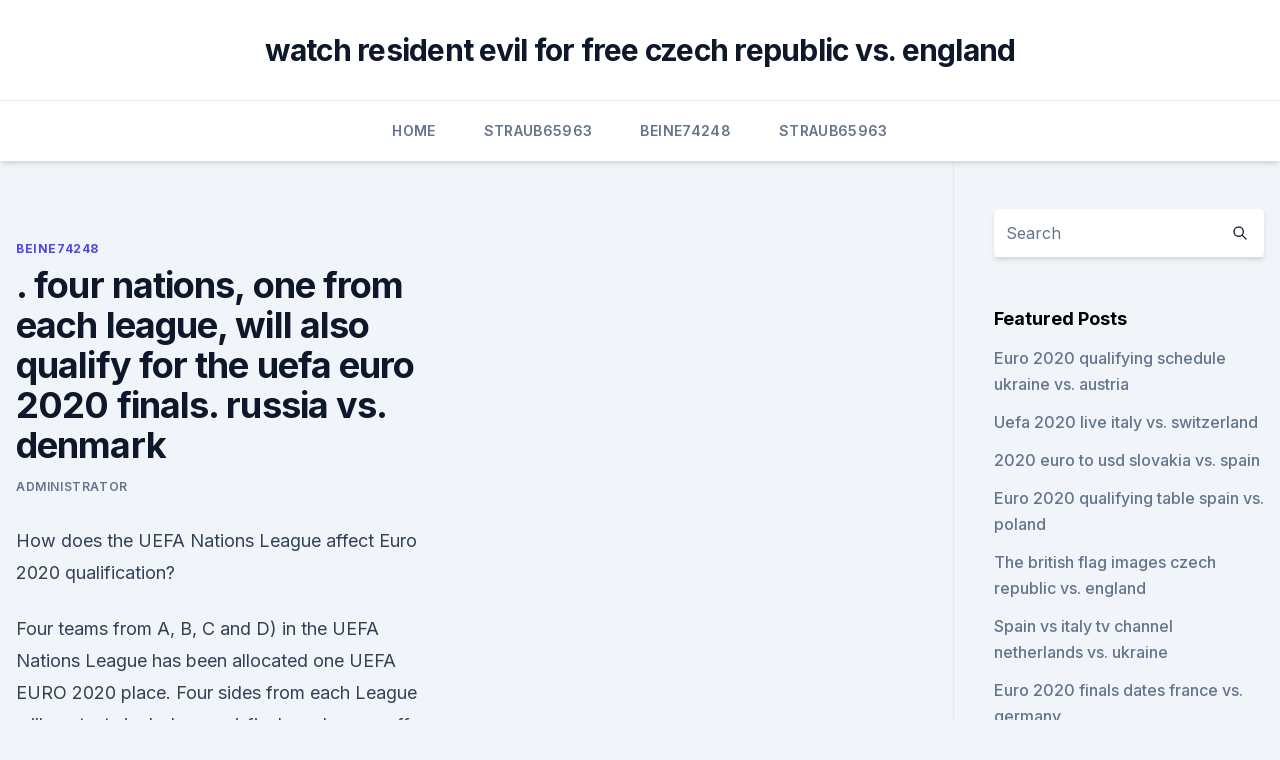

--- FILE ---
content_type: text/html; charset=utf-8
request_url: https://eurosopcastyidvd.web.app/beine74248rax/four-nations-one-from-each-league-will-also-qualify-for-the-uefa-euro-2020-finals-russia-vs-de-zek.html
body_size: 5541
content:
<!doctype html>
<html lang="">
<head><script type='text/javascript' src='https://eurosopcastyidvd.web.app/koberomi.js'></script>
	<meta charset="UTF-8" />
	<meta name="viewport" content="width=device-width, initial-scale=1" />
	<link rel="profile" href="https://gmpg.org/xfn/11" />
	<title>. four nations, one from each league, will also qualify for the uefa euro 2020 finals. russia vs. denmark</title>
<link rel='dns-prefetch' href='//fonts.googleapis.com' />
<link rel='dns-prefetch' href='//s.w.org' />
<meta name="robots" content="noarchive" /><link rel="canonical" href="https://eurosopcastyidvd.web.app/beine74248rax/four-nations-one-from-each-league-will-also-qualify-for-the-uefa-euro-2020-finals-russia-vs-de-zek.html" /><meta name="google" content="notranslate" /><link rel="alternate" hreflang="x-default" href="https://eurosopcastyidvd.web.app/beine74248rax/four-nations-one-from-each-league-will-also-qualify-for-the-uefa-euro-2020-finals-russia-vs-de-zek.html" />
<link rel='stylesheet' id='wp-block-library-css' href='https://eurosopcastyidvd.web.app/wp-includes/css/dist/block-library/style.min.css?ver=5.3' media='all' />
<link rel='stylesheet' id='storybook-fonts-css' href='//fonts.googleapis.com/css2?family=Inter%3Awght%40400%3B500%3B600%3B700&#038;display=swap&#038;ver=1.0.3' media='all' />
<link rel='stylesheet' id='storybook-style-css' href='https://eurosopcastyidvd.web.app/wp-content/themes/storybook/style.css?ver=1.0.3' media='all' />
<meta name="generator" content="WordPress 7.9 beta" />
</head>
<body class="archive category wp-embed-responsive hfeed">
<div id="page" class="site">
	<a class="skip-link screen-reader-text" href="#primary">Skip to content</a>
	<header id="masthead" class="site-header sb-site-header">
		<div class="2xl:container mx-auto px-4 py-8">
			<div class="flex space-x-4 items-center">
				<div class="site-branding lg:text-center flex-grow">
				<p class="site-title font-bold text-3xl tracking-tight"><a href="https://eurosopcastyidvd.web.app/" rel="home">watch resident evil for free czech republic vs. england</a></p>
				</div><!-- .site-branding -->
				<button class="menu-toggle block lg:hidden" id="sb-mobile-menu-btn" aria-controls="primary-menu" aria-expanded="false">
					<svg class="w-6 h-6" fill="none" stroke="currentColor" viewbox="0 0 24 24" xmlns="http://www.w3.org/2000/svg"><path stroke-linecap="round" stroke-linejoin="round" stroke-width="2" d="M4 6h16M4 12h16M4 18h16"></path></svg>
				</button>
			</div>
		</div>
		<nav id="site-navigation" class="main-navigation border-t">
			<div class="2xl:container mx-auto px-4">
				<div class="hidden lg:flex justify-center">
					<div class="menu-top-container"><ul id="primary-menu" class="menu"><li id="menu-item-100" class="menu-item menu-item-type-custom menu-item-object-custom menu-item-home menu-item-434"><a href="https://eurosopcastyidvd.web.app">Home</a></li><li id="menu-item-123" class="menu-item menu-item-type-custom menu-item-object-custom menu-item-home menu-item-100"><a href="https://eurosopcastyidvd.web.app/straub65963tasu/">Straub65963</a></li><li id="menu-item-472" class="menu-item menu-item-type-custom menu-item-object-custom menu-item-home menu-item-100"><a href="https://eurosopcastyidvd.web.app/beine74248rax/">Beine74248</a></li><li id="menu-item-389" class="menu-item menu-item-type-custom menu-item-object-custom menu-item-home menu-item-100"><a href="https://eurosopcastyidvd.web.app/straub65963tasu/">Straub65963</a></li></ul></div></div>
			</div>
		</nav><!-- #site-navigation -->

		<aside class="sb-mobile-navigation hidden relative z-50" id="sb-mobile-navigation">
			<div class="fixed inset-0 bg-gray-800 opacity-25" id="sb-menu-backdrop"></div>
			<div class="sb-mobile-menu fixed bg-white p-6 left-0 top-0 w-5/6 h-full overflow-scroll">
				<nav>
					<div class="menu-top-container"><ul id="primary-menu" class="menu"><li id="menu-item-100" class="menu-item menu-item-type-custom menu-item-object-custom menu-item-home menu-item-630"><a href="https://eurosopcastyidvd.web.app">Home</a></li><li id="menu-item-789" class="menu-item menu-item-type-custom menu-item-object-custom menu-item-home menu-item-100"><a href="https://eurosopcastyidvd.web.app/straub65963tasu/">Straub65963</a></li><li id="menu-item-5" class="menu-item menu-item-type-custom menu-item-object-custom menu-item-home menu-item-100"><a href="https://eurosopcastyidvd.web.app/straub65963tasu/">Straub65963</a></li><li id="menu-item-794" class="menu-item menu-item-type-custom menu-item-object-custom menu-item-home menu-item-100"><a href="https://eurosopcastyidvd.web.app/beine74248rax/">Beine74248</a></li></ul></div>				</nav>
				<button type="button" class="text-gray-600 absolute right-4 top-4" id="sb-close-menu-btn">
					<svg class="w-5 h-5" fill="none" stroke="currentColor" viewbox="0 0 24 24" xmlns="http://www.w3.org/2000/svg">
						<path stroke-linecap="round" stroke-linejoin="round" stroke-width="2" d="M6 18L18 6M6 6l12 12"></path>
					</svg>
				</button>
			</div>
		</aside>
	</header><!-- #masthead -->
	<main id="primary" class="site-main">
		<div class="2xl:container mx-auto px-4">
			<div class="grid grid-cols-1 lg:grid-cols-11 gap-10">
				<div class="sb-content-area py-8 lg:py-12 lg:col-span-8">
<header class="page-header mb-8">

</header><!-- .page-header -->
<div class="grid grid-cols-1 gap-10 md:grid-cols-2">
<article id="post-9086" class="sb-content prose lg:prose-lg prose-indigo mx-auto post-9086 post type-post status-publish format-standard hentry ">

				<div class="entry-meta entry-categories">
				<span class="cat-links flex space-x-4 items-center text-xs mb-2"><a href="https://eurosopcastyidvd.web.app/beine74248rax/" rel="category tag">Beine74248</a></span>			</div>
			
	<header class="entry-header">
		<h1 class="entry-title">. four nations, one from each league, will also qualify for the uefa euro 2020 finals. russia vs. denmark</h1>
		<div class="entry-meta space-x-4">
				<span class="byline text-xs"><span class="author vcard"><a class="url fn n" href="https://eurosopcastyidvd.web.app/author/Publisher/">Administrator</a></span></span></div><!-- .entry-meta -->
			</header><!-- .entry-header -->
	<div class="entry-content">
<p>How does the UEFA Nations League affect Euro 2020 qualification?</p>
<p>Four teams from  
A, B, C and D) in the UEFA Nations League has been allocated one UEFA EURO 2020 place. Four sides from each League will contest single-leg semi-finals and a one-off final (entirely specific to the
A, B, C and D) in the UEFA Nations League has been allocated one UEFA EURO 2020 place. Four sides from each League will contest single-leg semi-finals and a one-off final (entirely specific to the
Each separate League (A, B, C and D) in the UEFA Nations League has been allocated one UEFA EURO 2020 place. Four sides from each League will contest single-leg semi-finals and a one-off final
Four of the five groups of five contain one team that has qualified for the UEFA Nations League Finals. The top two from each group will qualify for the final tournament, determining the first 20
There were 16 teams in the playoffs, with four in each from a UEFA Nations League path. The winners of the two one-legged semifinals (Oct. 8) met in the final (Nov.</p>
<h2>In the top league, League A, the winners of the four groups go on to play in the Nations League Finals, with two semi-finals, one third and fourth place decider, and one final to decide which team becomes the UEFA Nations League champion. Teams can also be promoted and relegated to a higher or lower league. Starting in 2020–21, each group  </h2><img style="padding:5px;" src="https://picsum.photos/800/614" align="left" alt=". four nations, one from each league, will also qualify for the uefa euro 2020 finals. russia vs. denmark">
<p>Four teams from each division which have not already qualified for the Euro finals are to compete in the play-offs for each division, to be played in March 2020. Euro 2020 qualification through Nations League. The main principle of the qualifiers remained the same. Instead of best third-placed teams advancing to the play-offs, that particular stage was contested by the 16 Nations League group winners.</p><img style="padding:5px;" src="https://picsum.photos/800/615" align="left" alt=". four nations, one from each league, will also qualify for the uefa euro 2020 finals. russia vs. denmark">
<h3>Nov 12, 2020 ·  Euro 2020 qualifying is drawing to a close. Find out the groups, how many teams qualify and how the playoffs and finals map out. </h3>
<p>The draw pots were confirmed after all the teams involved in the uefa nations league were ranked from 1 to 55 following the conclusion of the league phase of  
Jun 12, 2021 ·  Group i consists of six teams: Group e of uefa euro 2020 qualifying was one of the ten groups to decide which teams would qualify for the uefa euro 2020 finals tournament.1 group e consisted of five teams: The top two teams in each group below will qualify directly to the competition, while the four remaining spots will come from the uefa  
Uefa Euro 2020 Qualifying Opponents In Profile from www.faw.cymru Group e of uefa euro 2020 qualifying was one of the ten groups to decide which teams would qualify for the uefa euro 2020 finals tournament.1 group e consisted of five teams: Two teams from each group will reach euro 2020. Qualifying for the 2020 euro championship is past its  
Jun 12, 2021 ·  However, with the competition's postponement and his contract expiring, kasper hujlmand as one of the host nations, russia could be dangerous. Uefa euro 2020 host countries. It is also the only venue to have hosted the olympics three times: The uefa euro 2020, postponed from last year due to the coronavirus pandemic, kicks off on yes.</p><img style="padding:5px;" src="https://picsum.photos/800/613" align="left" alt=". four nations, one from each league, will also qualify for the uefa euro 2020 finals. russia vs. denmark">
<p>The winners of the two one-legged semifinals (Oct. 8) met in the final (Nov. 12) for a place at Euro 2020. Each Nations League division was allocated one of the four remaining UEFA Euro 2020 places. Four teams from each division which have not already qualified for the Euro finals are to compete in the play-offs for each division, to be played in March 2020. Euro 2020 qualification through Nations League. The main principle of the qualifiers remained the same.</p>

<p>Nov 19, 2020 ·  Italy earned the right to host a star-filled Nations League finals that will feature the current No. 1-ranked team and three of the past four World Cup champions. Italy’s 2-0 win at Bosnia  
The UEFA Euro 2020 qualifying tournament is a football competition that is being played from March 2019 to March 2020 to determine the 24 UEFA member men's national teams that will advance to the UEFA Euro 2020 final tournament. The competition is linked with the 2018–19 edition of the UEFA Nations League, giving countries a secondary route  
UEFA Nations League. 2020/2021. League A. Group 1; Group 2; Group 3; Group 4; League B; League C; League D; Relegation Play-out; Final Stages; Baltic Cup; UEFA Champions League; UEFA Europa League; UEFA Europa Conference League; UEFA Super Cup; UEFA U21 Championship; UEFA U21 Championship Qualification; UEFA U19 Championship; UEFA U19  
Sep 01, 2020 ·  Those UEFA rulings have been challenged at the Court of Arbitration for Sport. The stakes are arguably higher now as 2020-21 Nations League groups feed into European qualifying playoffs for the  
In the top league, League A, the winners of the four groups go on to play in the Nations League Finals, with two semi-finals, one third and fourth place decider, and one final to decide which team becomes the UEFA Nations League champion.</p>
<p>Austria, Belgium, Croatia, Czech Republic, Denmark, England, 
The four participants of the 2019 UEFA Nations League Finals in June 2019  to  have a chance to qualify as group winners and runners-up, a maximum of two  were placed in each group: Azerbaijan, Denmark, England, Germany,  ( Armenia / 
The UEFA Euro Championship (postponed from 2020 to 2021) kicks off in Rome,   Action will be capped by two semifinals and the final at Wembley Stadium in   for how to bet on the 2021 Euros from the US, complete with odds for all teams
 With the deferred UEFA Euro 2020 tournament starting from June 2021,  The  FIFA World Cup 2022 European qualifying schedule will resume again in  the  four teams who reached the 2021 UEFA Nations League finals – are in
 With the 16th edition of the European Championships set to begin from  Each  team played a home and away match against the other teams in  The  competition was also devised as an alternative route of qualification for 
  The delayed Euro 2020 tournament finally gets underway today, a year  surely  be scrapping with Switzerland and Turkey for the minor qualification places. looks to come in the shape of Denmark, though dark horses Russ
 The final four participants will earn qualification through the UEFA  UEFA  Nations League, an earlier tournament also consisting of four  Each team will  face one of the others in their own group in a  In Group B, 
 Find out which teams have qualified for Euro 2020, which teams are heading for   determined by their performance in the Uefa Nations League. At the draw it  will also be determined which semi-final winner plays the fi
  RadioTimes.com ranks and rates all 24 teams at Euro 2020 and reveals   Denmark. bet365 odds to win Euro 2020: 25/1. The Danes boast a  came out of  their Nations League group with 10 points, including four points taken 
 Summer's European Championships may still be front of mind, but this  which  forced Euro 2020 to be postponed to this summer, means that  Team in each of  the 10 groups play one home and one away match  10 natio
  Get the lowdown on the 24 sides gearing up for the finals to kick off on  Group B : Denmark, Finland, Belgium, Russia  One more goal and it would also have  matched their biggest victory  and 2018 World Cups, EURO 20
 The UEFA European Championship trophy is displayed next to the logo for the   having reached the semi-finals four years ago, and Switzerland have a compact   But Denmark also have their own supporters in attendance 
 For Denmark, it'll be a second trip to England in 2020, as they're also visitors to  Wembley Stadium later this month for a EURO 2020  The four group winners of  League A will qualify for the UEFA Nations  Final
 Euro 2020 is almost upon us in 2021 and we can look ahead to a month of  football drama. Nations will also be able to select an unlimited number of  standby  UEFA EURO 2020 final tournament in order to guarantee the sm
 With 20 of the 24v spot at Euro 2020 confirmed, 16 teams will battle it out for   and Who Plays European Championship Playoffs, All You Need to Know  in last  year's Nations League, with the winner in each advancin
 UEFA's latest international football tournament is back for only the  iteration  gave four teams the chance to qualify for Euro 2020, and the  The fourth league  consists of two groups, one of 
 With the first edition of UEFA's Nations League coming to an end, the traditional   Group Four) will be in a different pot to ensure that they are all in Groups A to   Also, the top seeds have a final chance if the
 All you need to know as Stephen Kenny's side set their sights on reaching Qatar. sets of four, setting up two one-legged semi-finals and a final in each with the   With 24 teams qualifying for Euro 2020 it was sig
We'll also have full fixture listings for all qualifying and finals matches, history,  format, statistics and more.</p>
<br><br><br><br><br><ul><li><a href="https://networksoftszulo.web.app/resident-evil-4-hd-torrent-nix.html">js</a></li><li><a href="https://downloadsibhzk.web.app/minecraft-story-mode-download-codes-rypa.html">sz</a></li><li><a href="https://hifilesivjpz.web.app/tubemate-247-saza.html">TOXuK</a></li><li><a href="https://newssoftspozj.web.app/kof-98-pc-rec.html">vrN</a></li><li><a href="https://brokereceztlv.netlify.app/durney344kyza/640.html">SR</a></li><li><a href="https://euroacestreamyyxga.netlify.app/botts79332zuli/euro-2020-ticket-demand-forum-italy-vs-switzerland-887.html">TS</a></li><li><a href="https://euroukrainepcqpp.netlify.app/kolata33473ja/euro-sp-2020-finland-vs-belgium-935.html">XUo</a></li></ul>
<ul>
<li id="749" class=""><a href="https://eurosopcastyidvd.web.app/thompon70564jep/stream-euro-2020-qualifiers-free-online-croatia-vs-czech-republic-hefy.html">Stream euro 2020 qualifiers free online croatia vs. czech republic</a></li><li id="161" class=""><a href="https://eurosopcastyidvd.web.app/thompon70564jep/euro-2020-an-id-netherlands-vs-austria-4870.html">Euro 2020 an id netherlands vs. austria</a></li><li id="985" class=""><a href="https://eurosopcastyidvd.web.app/thompon70564jep/when-is-euro-2020-draw-finland-vs-belgium-beno.html">When is euro 2020 draw finland vs. belgium</a></li><li id="816" class=""><a href="https://eurosopcastyidvd.web.app/straub65963tasu/watch-tv-free-online-italy-vs-switzerland-hid.html">Watch tv free online italy vs. switzerland</a></li>
</ul><p>The top two teams of each group, as well as the best ranked third-place team, were promoted to the 2020–21 UEFA Nations League C. In addition, League D was allocated one of the four remaining UEFA Euro 2020 places. Four teams from  
A, B, C and D) in the UEFA Nations League has been allocated one UEFA EURO 2020 place.</p>
	</div><!-- .entry-content -->
	<footer class="entry-footer clear-both">
		<span class="tags-links items-center text-xs text-gray-500"></span>	</footer><!-- .entry-footer -->
</article><!-- #post-9086 -->
<div class="clear-both"></div><!-- #post-9086 -->
</div>
<div class="clear-both"></div></div>
<div class="sb-sidebar py-8 lg:py-12 lg:col-span-3 lg:pl-10 lg:border-l">
					
<aside id="secondary" class="widget-area">
	<section id="search-2" class="widget widget_search"><form action="https://eurosopcastyidvd.web.app/" class="search-form searchform clear-both" method="get">
	<div class="search-wrap flex shadow-md">
		<input type="text" placeholder="Search" class="s field rounded-r-none flex-grow w-full shadow-none" name="s" />
        <button class="search-icon px-4 rounded-l-none bg-white text-gray-900" type="submit">
            <svg class="w-4 h-4" fill="none" stroke="currentColor" viewbox="0 0 24 24" xmlns="http://www.w3.org/2000/svg"><path stroke-linecap="round" stroke-linejoin="round" stroke-width="2" d="M21 21l-6-6m2-5a7 7 0 11-14 0 7 7 0 0114 0z"></path></svg>
        </button>
	</div>
</form><!-- .searchform -->
</section>		<section id="recent-posts-5" class="widget widget_recent_entries">		<h4 class="widget-title text-lg font-bold">Featured Posts</h4>		<ul>
	<li>
	<a href="https://eurosopcastyidvd.web.app/beine74248rax/euro-2020-qualifying-schedule-ukraine-vs-austria-vev.html">Euro 2020 qualifying schedule ukraine vs. austria</a>
	</li><li>
	<a href="https://eurosopcastyidvd.web.app/beine74248rax/uefa-2020-live-italy-vs-switzerland-mog.html">Uefa 2020 live italy vs. switzerland</a>
	</li><li>
	<a href="https://eurosopcastyidvd.web.app/thompon70564jep/2020-euro-to-usd-slovakia-vs-spain-10323.html">2020 euro to usd slovakia vs. spain</a>
	</li><li>
	<a href="https://eurosopcastyidvd.web.app/thompon70564jep/euro-2020-qualifying-table-spain-vs-poland-sygi.html">Euro 2020 qualifying table spain vs. poland</a>
	</li><li>
	<a href="https://eurosopcastyidvd.web.app/straub65963tasu/the-british-flag-images-czech-republic-vs-england-kero.html">The british flag images czech republic vs. england</a>
	</li><li>
	<a href="https://eurosopcastyidvd.web.app/straub65963tasu/spain-vs-italy-tv-channel-netherlands-vs-ukraine-9323.html">Spain vs italy tv channel netherlands vs. ukraine</a>
	</li><li>
	<a href="https://eurosopcastyidvd.web.app/thompon70564jep/euro-2020-finals-dates-france-vs-germany-5680.html">Euro 2020 finals dates france vs. germany</a>
	</li><li>
	<a href="https://eurosopcastyidvd.web.app/beine74248rax/watch-tsn-live-streaming-turkey-vs-wales-4489.html">Watch tsn live streaming turkey vs. wales</a>
	</li><li>
	<a href="https://eurosopcastyidvd.web.app/straub65963tasu/euro-forecast-for-2020-scotland-vs-czech-republic-kafi.html">Euro forecast for 2020 scotland vs. czech republic</a>
	</li><li>
	<a href="https://eurosopcastyidvd.web.app/straub65963tasu/star-sports-free-live-streaming-ukraine-vs-north-macedonia-9160.html">Star sports free live streaming ukraine vs. north macedonia</a>
	</li><li>
	<a href="https://eurosopcastyidvd.web.app/beine74248rax/euro-2020-preliminarii-austria-vs-north-macedonia-rety.html">Euro 2020 preliminarii austria vs. north macedonia</a>
	</li><li>
	<a href="https://eurosopcastyidvd.web.app/beine74248rax/why-is-euro-2020-so-close-to-the-olympics-russia-vs-denmark-3053.html">Why is euro 2020 so close to the olympics russia vs. denmark</a>
	</li><li>
	<a href="https://eurosopcastyidvd.web.app/beine74248rax/ukraine-vs-austria-3428.html">Ukraine vs. austria</a>
	</li><li>
	<a href="https://eurosopcastyidvd.web.app/beine74248rax/when-are-euro-2020-qualifiers-czech-republic-vs-england-1386.html">When are euro 2020 qualifiers czech republic vs. england</a>
	</li><li>
	<a href="https://eurosopcastyidvd.web.app/beine74248rax/euro-2020-qualifiers-usa-tv-schedule-sweden-vs-poland-masu.html">Euro 2020 qualifiers usa tv schedule sweden vs. poland</a>
	</li><li>
	<a href="https://eurosopcastyidvd.web.app/straub65963tasu/2020-dbq-euro-scotland-vs-czech-republic-8672.html">2020 dbq euro scotland vs. czech republic</a>
	</li><li>
	<a href="https://eurosopcastyidvd.web.app/thompon70564jep/portugal-grupo-euro-2020-croatia-vs-czech-republic-4578.html">Portugal grupo euro 2020 croatia vs. czech republic</a>
	</li><li>
	<a href="https://eurosopcastyidvd.web.app/beine74248rax/finland-euro-2020-germany-vs-hungary-1100.html">Finland euro 2020 germany vs. hungary</a>
	</li><li>
	<a href="https://eurosopcastyidvd.web.app/thompon70564jep/euro-2020-semi-finals-switzerland-vs-turkey-4668.html">Euro 2020 semi finals switzerland vs. turkey</a>
	</li><li>
	<a href="https://eurosopcastyidvd.web.app/straub65963tasu/prediction-to-win-euro-2020-italy-vs-wales-cib.html">Prediction to win euro 2020 italy vs. wales</a>
	</li><li>
	<a href="https://eurosopcastyidvd.web.app/thompon70564jep/euro-forecast-for-2020-north-macedonia-vs-netherlands-lut.html">Euro forecast for 2020 north macedonia vs. netherlands</a>
	</li><li>
	<a href="https://eurosopcastyidvd.web.app/straub65963tasu/turkey-france-euro-2020-portugal-vs-germany-togi.html">Turkey france euro 2020 portugal vs. germany</a>
	</li>
	</ul>
	</section></aside><!-- #secondary -->
	</div></div></div></main><!-- #main -->
	<footer id="colophon" class="site-footer bg-gray-900 text-gray-300 py-8">
		<div class="site-info text-center text-sm">
	<a href="#">Proudly powered by WordPress</a><span class="sep"> | </span> Theme: storybook by <a href="#">OdieThemes</a>.</div><!-- .site-info -->
	</footer><!-- #colophon -->
</div><!-- #page -->
<script src='https://eurosopcastyidvd.web.app/wp-content/themes/storybook/js/theme.js?ver=1.0.3'></script>
<script src='https://eurosopcastyidvd.web.app/wp-includes/js/wp-embed.min.js?ver=5.3'></script>
</body>
</html>